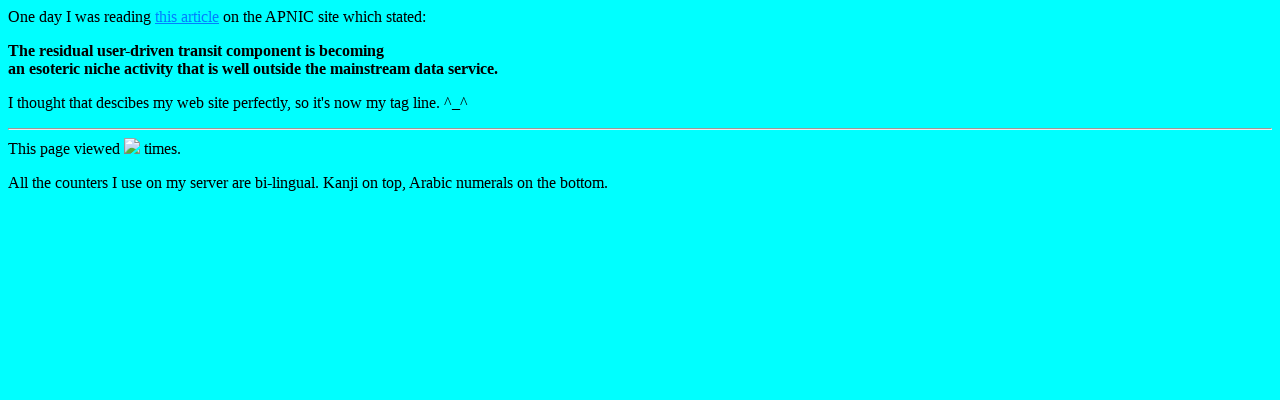

--- FILE ---
content_type: text/html
request_url: http://moonie.ca/esoteric.html
body_size: 514
content:
<HTML>
<HEAD>
<TITLE>moonie.ca</TITLE>
</HEAD>
<BODY>
<BODY BGCOLOR="AQUA" TEXT="#000000" LINK="#0080FF">

One day I was reading 
<A HREF="https://blog.apnic.net/2016/10/28/the-death-of-transit/">
this article</A> on the APNIC site which stated:<P>

<STRONG>
The residual user-driven transit component is becoming <BR>
an esoteric 
niche activity that is well outside the mainstream data service.
</STRONG>
<P>

I thought that descibes my web site perfectly, so it's now my tag line.
^_^<P>


<HR>
This page viewed 
<IMG SRC="http://digits.moonie.ca/scripts/count.exe?df=esoteric.txt|dd=f"> 
times.<P>

All the counters I use on my server are bi-lingual.  
Kanji on top, Arabic numerals on the bottom. <P>


</BODY>
</HTML>
